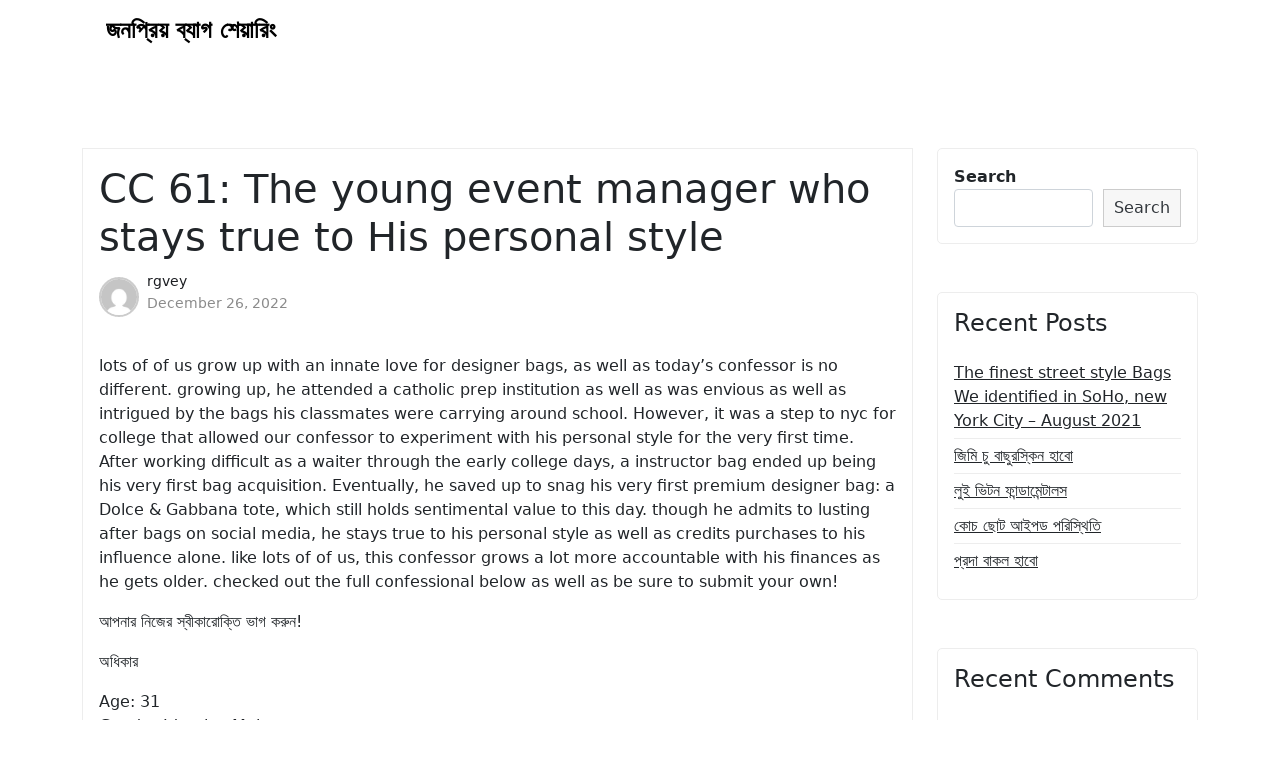

--- FILE ---
content_type: text/html; charset=UTF-8
request_url: https://gfjmz.appafone.com/cc-61-the-young-event-manager-who-stays-true-to-his-personal-style.html
body_size: 66271
content:
<!doctype html>
<html lang="en-US">

<head>
	<meta charset="UTF-8">
	<meta name="viewport" content="width=device-width, initial-scale=1">
	<link rel="profile" href="https://gmpg.org/xfn/11">

	<title>CC 61: The young event manager who stays true to His personal style &#8211; জনপ্রিয় ব্যাগ শেয়ারিং</title>
<meta name='robots' content='max-image-preview:large' />
<link rel='dns-prefetch' href='//s.w.org' />
<link rel="alternate" type="application/rss+xml" title="জনপ্রিয় ব্যাগ শেয়ারিং &raquo; Feed" href="https://gfjmz.appafone.com/feed" />
<link rel="alternate" type="application/rss+xml" title="জনপ্রিয় ব্যাগ শেয়ারিং &raquo; Comments Feed" href="https://gfjmz.appafone.com/comments/feed" />
<link rel="alternate" type="application/rss+xml" title="জনপ্রিয় ব্যাগ শেয়ারিং &raquo; CC 61: The young event manager who stays true to His personal style Comments Feed" href="https://gfjmz.appafone.com/cc-61-the-young-event-manager-who-stays-true-to-his-personal-style.html/feed" />
<script>
window._wpemojiSettings = {"baseUrl":"https:\/\/s.w.org\/images\/core\/emoji\/13.1.0\/72x72\/","ext":".png","svgUrl":"https:\/\/s.w.org\/images\/core\/emoji\/13.1.0\/svg\/","svgExt":".svg","source":{"concatemoji":"https:\/\/gfjmz.appafone.com\/wp-includes\/js\/wp-emoji-release.min.js?ver=5.9.12"}};
/*! This file is auto-generated */
!function(e,a,t){var n,r,o,i=a.createElement("canvas"),p=i.getContext&&i.getContext("2d");function s(e,t){var a=String.fromCharCode;p.clearRect(0,0,i.width,i.height),p.fillText(a.apply(this,e),0,0);e=i.toDataURL();return p.clearRect(0,0,i.width,i.height),p.fillText(a.apply(this,t),0,0),e===i.toDataURL()}function c(e){var t=a.createElement("script");t.src=e,t.defer=t.type="text/javascript",a.getElementsByTagName("head")[0].appendChild(t)}for(o=Array("flag","emoji"),t.supports={everything:!0,everythingExceptFlag:!0},r=0;r<o.length;r++)t.supports[o[r]]=function(e){if(!p||!p.fillText)return!1;switch(p.textBaseline="top",p.font="600 32px Arial",e){case"flag":return s([127987,65039,8205,9895,65039],[127987,65039,8203,9895,65039])?!1:!s([55356,56826,55356,56819],[55356,56826,8203,55356,56819])&&!s([55356,57332,56128,56423,56128,56418,56128,56421,56128,56430,56128,56423,56128,56447],[55356,57332,8203,56128,56423,8203,56128,56418,8203,56128,56421,8203,56128,56430,8203,56128,56423,8203,56128,56447]);case"emoji":return!s([10084,65039,8205,55357,56613],[10084,65039,8203,55357,56613])}return!1}(o[r]),t.supports.everything=t.supports.everything&&t.supports[o[r]],"flag"!==o[r]&&(t.supports.everythingExceptFlag=t.supports.everythingExceptFlag&&t.supports[o[r]]);t.supports.everythingExceptFlag=t.supports.everythingExceptFlag&&!t.supports.flag,t.DOMReady=!1,t.readyCallback=function(){t.DOMReady=!0},t.supports.everything||(n=function(){t.readyCallback()},a.addEventListener?(a.addEventListener("DOMContentLoaded",n,!1),e.addEventListener("load",n,!1)):(e.attachEvent("onload",n),a.attachEvent("onreadystatechange",function(){"complete"===a.readyState&&t.readyCallback()})),(n=t.source||{}).concatemoji?c(n.concatemoji):n.wpemoji&&n.twemoji&&(c(n.twemoji),c(n.wpemoji)))}(window,document,window._wpemojiSettings);
</script>
<style>
img.wp-smiley,
img.emoji {
	display: inline !important;
	border: none !important;
	box-shadow: none !important;
	height: 1em !important;
	width: 1em !important;
	margin: 0 0.07em !important;
	vertical-align: -0.1em !important;
	background: none !important;
	padding: 0 !important;
}
</style>
	<link rel='stylesheet' id='wp-block-library-css'  href='https://gfjmz.appafone.com/wp-includes/css/dist/block-library/style.min.css?ver=5.9.12' media='all' />
<style id='wp-block-library-theme-inline-css'>
.wp-block-audio figcaption{color:#555;font-size:13px;text-align:center}.is-dark-theme .wp-block-audio figcaption{color:hsla(0,0%,100%,.65)}.wp-block-code>code{font-family:Menlo,Consolas,monaco,monospace;color:#1e1e1e;padding:.8em 1em;border:1px solid #ddd;border-radius:4px}.wp-block-embed figcaption{color:#555;font-size:13px;text-align:center}.is-dark-theme .wp-block-embed figcaption{color:hsla(0,0%,100%,.65)}.blocks-gallery-caption{color:#555;font-size:13px;text-align:center}.is-dark-theme .blocks-gallery-caption{color:hsla(0,0%,100%,.65)}.wp-block-image figcaption{color:#555;font-size:13px;text-align:center}.is-dark-theme .wp-block-image figcaption{color:hsla(0,0%,100%,.65)}.wp-block-pullquote{border-top:4px solid;border-bottom:4px solid;margin-bottom:1.75em;color:currentColor}.wp-block-pullquote__citation,.wp-block-pullquote cite,.wp-block-pullquote footer{color:currentColor;text-transform:uppercase;font-size:.8125em;font-style:normal}.wp-block-quote{border-left:.25em solid;margin:0 0 1.75em;padding-left:1em}.wp-block-quote cite,.wp-block-quote footer{color:currentColor;font-size:.8125em;position:relative;font-style:normal}.wp-block-quote.has-text-align-right{border-left:none;border-right:.25em solid;padding-left:0;padding-right:1em}.wp-block-quote.has-text-align-center{border:none;padding-left:0}.wp-block-quote.is-large,.wp-block-quote.is-style-large,.wp-block-quote.is-style-plain{border:none}.wp-block-search .wp-block-search__label{font-weight:700}.wp-block-group:where(.has-background){padding:1.25em 2.375em}.wp-block-separator{border:none;border-bottom:2px solid;margin-left:auto;margin-right:auto;opacity:.4}.wp-block-separator:not(.is-style-wide):not(.is-style-dots){width:100px}.wp-block-separator.has-background:not(.is-style-dots){border-bottom:none;height:1px}.wp-block-separator.has-background:not(.is-style-wide):not(.is-style-dots){height:2px}.wp-block-table thead{border-bottom:3px solid}.wp-block-table tfoot{border-top:3px solid}.wp-block-table td,.wp-block-table th{padding:.5em;border:1px solid;word-break:normal}.wp-block-table figcaption{color:#555;font-size:13px;text-align:center}.is-dark-theme .wp-block-table figcaption{color:hsla(0,0%,100%,.65)}.wp-block-video figcaption{color:#555;font-size:13px;text-align:center}.is-dark-theme .wp-block-video figcaption{color:hsla(0,0%,100%,.65)}.wp-block-template-part.has-background{padding:1.25em 2.375em;margin-top:0;margin-bottom:0}
</style>
<link rel='stylesheet' id='blog-eye-gb-block-css'  href='https://gfjmz.appafone.com/wp-content/themes/blog-eye/assets/css/admin-block.css?ver=1.0' media='all' />
<style id='global-styles-inline-css'>
body{--wp--preset--color--black: #000000;--wp--preset--color--cyan-bluish-gray: #abb8c3;--wp--preset--color--white: #ffffff;--wp--preset--color--pale-pink: #f78da7;--wp--preset--color--vivid-red: #cf2e2e;--wp--preset--color--luminous-vivid-orange: #ff6900;--wp--preset--color--luminous-vivid-amber: #fcb900;--wp--preset--color--light-green-cyan: #7bdcb5;--wp--preset--color--vivid-green-cyan: #00d084;--wp--preset--color--pale-cyan-blue: #8ed1fc;--wp--preset--color--vivid-cyan-blue: #0693e3;--wp--preset--color--vivid-purple: #9b51e0;--wp--preset--gradient--vivid-cyan-blue-to-vivid-purple: linear-gradient(135deg,rgba(6,147,227,1) 0%,rgb(155,81,224) 100%);--wp--preset--gradient--light-green-cyan-to-vivid-green-cyan: linear-gradient(135deg,rgb(122,220,180) 0%,rgb(0,208,130) 100%);--wp--preset--gradient--luminous-vivid-amber-to-luminous-vivid-orange: linear-gradient(135deg,rgba(252,185,0,1) 0%,rgba(255,105,0,1) 100%);--wp--preset--gradient--luminous-vivid-orange-to-vivid-red: linear-gradient(135deg,rgba(255,105,0,1) 0%,rgb(207,46,46) 100%);--wp--preset--gradient--very-light-gray-to-cyan-bluish-gray: linear-gradient(135deg,rgb(238,238,238) 0%,rgb(169,184,195) 100%);--wp--preset--gradient--cool-to-warm-spectrum: linear-gradient(135deg,rgb(74,234,220) 0%,rgb(151,120,209) 20%,rgb(207,42,186) 40%,rgb(238,44,130) 60%,rgb(251,105,98) 80%,rgb(254,248,76) 100%);--wp--preset--gradient--blush-light-purple: linear-gradient(135deg,rgb(255,206,236) 0%,rgb(152,150,240) 100%);--wp--preset--gradient--blush-bordeaux: linear-gradient(135deg,rgb(254,205,165) 0%,rgb(254,45,45) 50%,rgb(107,0,62) 100%);--wp--preset--gradient--luminous-dusk: linear-gradient(135deg,rgb(255,203,112) 0%,rgb(199,81,192) 50%,rgb(65,88,208) 100%);--wp--preset--gradient--pale-ocean: linear-gradient(135deg,rgb(255,245,203) 0%,rgb(182,227,212) 50%,rgb(51,167,181) 100%);--wp--preset--gradient--electric-grass: linear-gradient(135deg,rgb(202,248,128) 0%,rgb(113,206,126) 100%);--wp--preset--gradient--midnight: linear-gradient(135deg,rgb(2,3,129) 0%,rgb(40,116,252) 100%);--wp--preset--duotone--dark-grayscale: url('#wp-duotone-dark-grayscale');--wp--preset--duotone--grayscale: url('#wp-duotone-grayscale');--wp--preset--duotone--purple-yellow: url('#wp-duotone-purple-yellow');--wp--preset--duotone--blue-red: url('#wp-duotone-blue-red');--wp--preset--duotone--midnight: url('#wp-duotone-midnight');--wp--preset--duotone--magenta-yellow: url('#wp-duotone-magenta-yellow');--wp--preset--duotone--purple-green: url('#wp-duotone-purple-green');--wp--preset--duotone--blue-orange: url('#wp-duotone-blue-orange');--wp--preset--font-size--small: 13px;--wp--preset--font-size--medium: 20px;--wp--preset--font-size--large: 36px;--wp--preset--font-size--x-large: 42px;}.has-black-color{color: var(--wp--preset--color--black) !important;}.has-cyan-bluish-gray-color{color: var(--wp--preset--color--cyan-bluish-gray) !important;}.has-white-color{color: var(--wp--preset--color--white) !important;}.has-pale-pink-color{color: var(--wp--preset--color--pale-pink) !important;}.has-vivid-red-color{color: var(--wp--preset--color--vivid-red) !important;}.has-luminous-vivid-orange-color{color: var(--wp--preset--color--luminous-vivid-orange) !important;}.has-luminous-vivid-amber-color{color: var(--wp--preset--color--luminous-vivid-amber) !important;}.has-light-green-cyan-color{color: var(--wp--preset--color--light-green-cyan) !important;}.has-vivid-green-cyan-color{color: var(--wp--preset--color--vivid-green-cyan) !important;}.has-pale-cyan-blue-color{color: var(--wp--preset--color--pale-cyan-blue) !important;}.has-vivid-cyan-blue-color{color: var(--wp--preset--color--vivid-cyan-blue) !important;}.has-vivid-purple-color{color: var(--wp--preset--color--vivid-purple) !important;}.has-black-background-color{background-color: var(--wp--preset--color--black) !important;}.has-cyan-bluish-gray-background-color{background-color: var(--wp--preset--color--cyan-bluish-gray) !important;}.has-white-background-color{background-color: var(--wp--preset--color--white) !important;}.has-pale-pink-background-color{background-color: var(--wp--preset--color--pale-pink) !important;}.has-vivid-red-background-color{background-color: var(--wp--preset--color--vivid-red) !important;}.has-luminous-vivid-orange-background-color{background-color: var(--wp--preset--color--luminous-vivid-orange) !important;}.has-luminous-vivid-amber-background-color{background-color: var(--wp--preset--color--luminous-vivid-amber) !important;}.has-light-green-cyan-background-color{background-color: var(--wp--preset--color--light-green-cyan) !important;}.has-vivid-green-cyan-background-color{background-color: var(--wp--preset--color--vivid-green-cyan) !important;}.has-pale-cyan-blue-background-color{background-color: var(--wp--preset--color--pale-cyan-blue) !important;}.has-vivid-cyan-blue-background-color{background-color: var(--wp--preset--color--vivid-cyan-blue) !important;}.has-vivid-purple-background-color{background-color: var(--wp--preset--color--vivid-purple) !important;}.has-black-border-color{border-color: var(--wp--preset--color--black) !important;}.has-cyan-bluish-gray-border-color{border-color: var(--wp--preset--color--cyan-bluish-gray) !important;}.has-white-border-color{border-color: var(--wp--preset--color--white) !important;}.has-pale-pink-border-color{border-color: var(--wp--preset--color--pale-pink) !important;}.has-vivid-red-border-color{border-color: var(--wp--preset--color--vivid-red) !important;}.has-luminous-vivid-orange-border-color{border-color: var(--wp--preset--color--luminous-vivid-orange) !important;}.has-luminous-vivid-amber-border-color{border-color: var(--wp--preset--color--luminous-vivid-amber) !important;}.has-light-green-cyan-border-color{border-color: var(--wp--preset--color--light-green-cyan) !important;}.has-vivid-green-cyan-border-color{border-color: var(--wp--preset--color--vivid-green-cyan) !important;}.has-pale-cyan-blue-border-color{border-color: var(--wp--preset--color--pale-cyan-blue) !important;}.has-vivid-cyan-blue-border-color{border-color: var(--wp--preset--color--vivid-cyan-blue) !important;}.has-vivid-purple-border-color{border-color: var(--wp--preset--color--vivid-purple) !important;}.has-vivid-cyan-blue-to-vivid-purple-gradient-background{background: var(--wp--preset--gradient--vivid-cyan-blue-to-vivid-purple) !important;}.has-light-green-cyan-to-vivid-green-cyan-gradient-background{background: var(--wp--preset--gradient--light-green-cyan-to-vivid-green-cyan) !important;}.has-luminous-vivid-amber-to-luminous-vivid-orange-gradient-background{background: var(--wp--preset--gradient--luminous-vivid-amber-to-luminous-vivid-orange) !important;}.has-luminous-vivid-orange-to-vivid-red-gradient-background{background: var(--wp--preset--gradient--luminous-vivid-orange-to-vivid-red) !important;}.has-very-light-gray-to-cyan-bluish-gray-gradient-background{background: var(--wp--preset--gradient--very-light-gray-to-cyan-bluish-gray) !important;}.has-cool-to-warm-spectrum-gradient-background{background: var(--wp--preset--gradient--cool-to-warm-spectrum) !important;}.has-blush-light-purple-gradient-background{background: var(--wp--preset--gradient--blush-light-purple) !important;}.has-blush-bordeaux-gradient-background{background: var(--wp--preset--gradient--blush-bordeaux) !important;}.has-luminous-dusk-gradient-background{background: var(--wp--preset--gradient--luminous-dusk) !important;}.has-pale-ocean-gradient-background{background: var(--wp--preset--gradient--pale-ocean) !important;}.has-electric-grass-gradient-background{background: var(--wp--preset--gradient--electric-grass) !important;}.has-midnight-gradient-background{background: var(--wp--preset--gradient--midnight) !important;}.has-small-font-size{font-size: var(--wp--preset--font-size--small) !important;}.has-medium-font-size{font-size: var(--wp--preset--font-size--medium) !important;}.has-large-font-size{font-size: var(--wp--preset--font-size--large) !important;}.has-x-large-font-size{font-size: var(--wp--preset--font-size--x-large) !important;}
</style>
<link rel='stylesheet' id='contact-form-7-css'  href='https://gfjmz.appafone.com/wp-content/plugins/contact-form-7/includes/css/styles.css?ver=5.4.2' media='all' />
<link rel='stylesheet' id='bootstrap-css'  href='https://gfjmz.appafone.com/wp-content/themes/blog-eye/assets/css/bootstrap.css?ver=5.0.1' media='all' />
<link rel='stylesheet' id='fontawesome-css'  href='https://gfjmz.appafone.com/wp-content/themes/blog-eye/assets/css/all.css?ver=5.15.3' media='all' />
<link rel='stylesheet' id='blog-eye-block-style-css'  href='https://gfjmz.appafone.com/wp-content/themes/blog-eye/assets/css/block.css?ver=1.0.3' media='all' />
<link rel='stylesheet' id='blog-eye-default-style-css'  href='https://gfjmz.appafone.com/wp-content/themes/blog-eye/assets/css/default-style.css?ver=1.0.3' media='all' />
<link rel='stylesheet' id='blog-eye-main-style-css'  href='https://gfjmz.appafone.com/wp-content/themes/blog-eye/assets/css/main.css?ver=1.0.3' media='all' />
<link rel='stylesheet' id='blog-eye-style-css'  href='https://gfjmz.appafone.com/wp-content/themes/blog-eye/style.css?ver=1.0.3' media='all' />
<link rel='stylesheet' id='blog-eye-responsive-style-css'  href='https://gfjmz.appafone.com/wp-content/themes/blog-eye/assets/css/responsive.css?ver=1.0.3' media='all' />
<script src='https://gfjmz.appafone.com/wp-includes/js/jquery/jquery.min.js?ver=3.6.0' id='jquery-core-js'></script>
<script src='https://gfjmz.appafone.com/wp-includes/js/jquery/jquery-migrate.min.js?ver=3.3.2' id='jquery-migrate-js'></script>
<link rel="https://api.w.org/" href="https://gfjmz.appafone.com/wp-json/" /><link rel="alternate" type="application/json" href="https://gfjmz.appafone.com/wp-json/wp/v2/posts/18" /><link rel="EditURI" type="application/rsd+xml" title="RSD" href="https://gfjmz.appafone.com/xmlrpc.php?rsd" />
<link rel="wlwmanifest" type="application/wlwmanifest+xml" href="https://gfjmz.appafone.com/wp-includes/wlwmanifest.xml" /> 
<meta name="generator" content="WordPress 5.9.12" />
<link rel="canonical" href="https://gfjmz.appafone.com/cc-61-the-young-event-manager-who-stays-true-to-his-personal-style.html" />
<link rel='shortlink' href='https://gfjmz.appafone.com/?p=18' />
<link rel="alternate" type="application/json+oembed" href="https://gfjmz.appafone.com/wp-json/oembed/1.0/embed?url=https%3A%2F%2Fgfjmz.appafone.com%2Fcc-61-the-young-event-manager-who-stays-true-to-his-personal-style.html" />
<link rel="alternate" type="text/xml+oembed" href="https://gfjmz.appafone.com/wp-json/oembed/1.0/embed?url=https%3A%2F%2Fgfjmz.appafone.com%2Fcc-61-the-young-event-manager-who-stays-true-to-his-personal-style.html&#038;format=xml" />
<link rel="pingback" href="https://gfjmz.appafone.com/xmlrpc.php"></head>

<body class="post-template-default single single-post postid-18 single-format-standard wp-embed-responsive">
	<svg xmlns="http://www.w3.org/2000/svg" viewBox="0 0 0 0" width="0" height="0" focusable="false" role="none" style="visibility: hidden; position: absolute; left: -9999px; overflow: hidden;" ><defs><filter id="wp-duotone-dark-grayscale"><feColorMatrix color-interpolation-filters="sRGB" type="matrix" values=" .299 .587 .114 0 0 .299 .587 .114 0 0 .299 .587 .114 0 0 .299 .587 .114 0 0 " /><feComponentTransfer color-interpolation-filters="sRGB" ><feFuncR type="table" tableValues="0 0.49803921568627" /><feFuncG type="table" tableValues="0 0.49803921568627" /><feFuncB type="table" tableValues="0 0.49803921568627" /><feFuncA type="table" tableValues="1 1" /></feComponentTransfer><feComposite in2="SourceGraphic" operator="in" /></filter></defs></svg><svg xmlns="http://www.w3.org/2000/svg" viewBox="0 0 0 0" width="0" height="0" focusable="false" role="none" style="visibility: hidden; position: absolute; left: -9999px; overflow: hidden;" ><defs><filter id="wp-duotone-grayscale"><feColorMatrix color-interpolation-filters="sRGB" type="matrix" values=" .299 .587 .114 0 0 .299 .587 .114 0 0 .299 .587 .114 0 0 .299 .587 .114 0 0 " /><feComponentTransfer color-interpolation-filters="sRGB" ><feFuncR type="table" tableValues="0 1" /><feFuncG type="table" tableValues="0 1" /><feFuncB type="table" tableValues="0 1" /><feFuncA type="table" tableValues="1 1" /></feComponentTransfer><feComposite in2="SourceGraphic" operator="in" /></filter></defs></svg><svg xmlns="http://www.w3.org/2000/svg" viewBox="0 0 0 0" width="0" height="0" focusable="false" role="none" style="visibility: hidden; position: absolute; left: -9999px; overflow: hidden;" ><defs><filter id="wp-duotone-purple-yellow"><feColorMatrix color-interpolation-filters="sRGB" type="matrix" values=" .299 .587 .114 0 0 .299 .587 .114 0 0 .299 .587 .114 0 0 .299 .587 .114 0 0 " /><feComponentTransfer color-interpolation-filters="sRGB" ><feFuncR type="table" tableValues="0.54901960784314 0.98823529411765" /><feFuncG type="table" tableValues="0 1" /><feFuncB type="table" tableValues="0.71764705882353 0.25490196078431" /><feFuncA type="table" tableValues="1 1" /></feComponentTransfer><feComposite in2="SourceGraphic" operator="in" /></filter></defs></svg><svg xmlns="http://www.w3.org/2000/svg" viewBox="0 0 0 0" width="0" height="0" focusable="false" role="none" style="visibility: hidden; position: absolute; left: -9999px; overflow: hidden;" ><defs><filter id="wp-duotone-blue-red"><feColorMatrix color-interpolation-filters="sRGB" type="matrix" values=" .299 .587 .114 0 0 .299 .587 .114 0 0 .299 .587 .114 0 0 .299 .587 .114 0 0 " /><feComponentTransfer color-interpolation-filters="sRGB" ><feFuncR type="table" tableValues="0 1" /><feFuncG type="table" tableValues="0 0.27843137254902" /><feFuncB type="table" tableValues="0.5921568627451 0.27843137254902" /><feFuncA type="table" tableValues="1 1" /></feComponentTransfer><feComposite in2="SourceGraphic" operator="in" /></filter></defs></svg><svg xmlns="http://www.w3.org/2000/svg" viewBox="0 0 0 0" width="0" height="0" focusable="false" role="none" style="visibility: hidden; position: absolute; left: -9999px; overflow: hidden;" ><defs><filter id="wp-duotone-midnight"><feColorMatrix color-interpolation-filters="sRGB" type="matrix" values=" .299 .587 .114 0 0 .299 .587 .114 0 0 .299 .587 .114 0 0 .299 .587 .114 0 0 " /><feComponentTransfer color-interpolation-filters="sRGB" ><feFuncR type="table" tableValues="0 0" /><feFuncG type="table" tableValues="0 0.64705882352941" /><feFuncB type="table" tableValues="0 1" /><feFuncA type="table" tableValues="1 1" /></feComponentTransfer><feComposite in2="SourceGraphic" operator="in" /></filter></defs></svg><svg xmlns="http://www.w3.org/2000/svg" viewBox="0 0 0 0" width="0" height="0" focusable="false" role="none" style="visibility: hidden; position: absolute; left: -9999px; overflow: hidden;" ><defs><filter id="wp-duotone-magenta-yellow"><feColorMatrix color-interpolation-filters="sRGB" type="matrix" values=" .299 .587 .114 0 0 .299 .587 .114 0 0 .299 .587 .114 0 0 .299 .587 .114 0 0 " /><feComponentTransfer color-interpolation-filters="sRGB" ><feFuncR type="table" tableValues="0.78039215686275 1" /><feFuncG type="table" tableValues="0 0.94901960784314" /><feFuncB type="table" tableValues="0.35294117647059 0.47058823529412" /><feFuncA type="table" tableValues="1 1" /></feComponentTransfer><feComposite in2="SourceGraphic" operator="in" /></filter></defs></svg><svg xmlns="http://www.w3.org/2000/svg" viewBox="0 0 0 0" width="0" height="0" focusable="false" role="none" style="visibility: hidden; position: absolute; left: -9999px; overflow: hidden;" ><defs><filter id="wp-duotone-purple-green"><feColorMatrix color-interpolation-filters="sRGB" type="matrix" values=" .299 .587 .114 0 0 .299 .587 .114 0 0 .299 .587 .114 0 0 .299 .587 .114 0 0 " /><feComponentTransfer color-interpolation-filters="sRGB" ><feFuncR type="table" tableValues="0.65098039215686 0.40392156862745" /><feFuncG type="table" tableValues="0 1" /><feFuncB type="table" tableValues="0.44705882352941 0.4" /><feFuncA type="table" tableValues="1 1" /></feComponentTransfer><feComposite in2="SourceGraphic" operator="in" /></filter></defs></svg><svg xmlns="http://www.w3.org/2000/svg" viewBox="0 0 0 0" width="0" height="0" focusable="false" role="none" style="visibility: hidden; position: absolute; left: -9999px; overflow: hidden;" ><defs><filter id="wp-duotone-blue-orange"><feColorMatrix color-interpolation-filters="sRGB" type="matrix" values=" .299 .587 .114 0 0 .299 .587 .114 0 0 .299 .587 .114 0 0 .299 .587 .114 0 0 " /><feComponentTransfer color-interpolation-filters="sRGB" ><feFuncR type="table" tableValues="0.098039215686275 1" /><feFuncG type="table" tableValues="0 0.66274509803922" /><feFuncB type="table" tableValues="0.84705882352941 0.41960784313725" /><feFuncA type="table" tableValues="1 1" /></feComponentTransfer><feComposite in2="SourceGraphic" operator="in" /></filter></defs></svg>	<div id="page" class="site">
		<a class="skip-link screen-reader-text" href="#primary">Skip to content</a>
			<div class="mobile-menu-bar">
		<div class="container">
			<nav id="mobile-navigation" class="mobile-navigation">
				<button id="mmenu-btn" class="menu-btn" aria-expanded="false">
					<span class="mopen">Menu</span>
					<span class="mclose">Close</span>
				</button>
				<div id="wsm-menu" class="wsm-menu"></div>
			</nav><!-- #site-navigation -->
		</div>
	</div>

				<header id="masthead" class="site-header ax-hstyle1">
							<div class="container pxm-style1">
		<div class="navigation mx-4">
			<div class="d-flex">
				<div class="pxms1-logo">
					
				<div class="site-branding brand-text">
							<h1 class="site-title"><a href="https://gfjmz.appafone.com/" rel="home">জনপ্রিয় ব্যাগ শেয়ারিং</a></h1>
							
		</div><!-- .site-branding -->
	
				</div>
				<div class="pxms1-menu ms-auto">
						<nav id="site-navigation" class="main-navigation">
		<div id="blog-eye-menu" class="blog-eye-menu"></div>
	</nav><!-- #site-navigation -->
				</div>
			</div>
		</div>
	</div>


		</header><!-- #masthead -->

		
<div class="container mt-5 mb-5 pt-5 pb-5">
	<div class="row">
				<div class="col-lg-9">
			<main id="primary" class="site-main">

				
	<article id="post-18" class="post-18 post type-post status-publish format-standard hentry category-Category">
		<div class="xpost-item pb-5 mb-5">
			<div class="xpost-text p-3">
								<header class="entry-header pb-4">
					<h1 class="entry-title">CC 61: The young event manager who stays true to His personal style</h1>						<div class="ax-single-blog-post-author-section">
							<div class="ax-blog-post-author-detalis">
								<div class="ax-blog-post-author-img">
									<a href="https://gfjmz.appafone.com/author/rgvey"><img alt='' src='https://secure.gravatar.com/avatar/b70ac8ceebd6abe81a017bda56e425d9?s=96&#038;d=mm&#038;r=g' class='avatar avatar-96 photo' height='96' width='96' loading='lazy' /></a>
								</div>
								<div class="ax-single-blog-post-pub-date">
									<a href="https://gfjmz.appafone.com/author/rgvey" class="ax-blog-post-author-name">rgvey</a>
									<p>December 26, 2022</p>
								</div>
							</div>
						</div>
									</header><!-- .entry-header -->

				<div class="entry-content">
					<p>lots of of us grow up with an innate love for designer bags, as well as today’s confessor is no different. growing up, he attended a catholic prep institution as well as was envious as well as intrigued by the bags his classmates were carrying around school. However, it was a step to nyc for college that allowed our confessor to experiment with his personal style for the very first time. After working difficult as a waiter through the early college days, a instructor bag ended up being his very first bag acquisition. Eventually, he saved up to snag his very first premium designer bag: a Dolce &#038; Gabbana tote, which still holds sentimental value to this day. though he admits to lusting after bags on social media, he stays true to his personal style as well as credits purchases to his influence alone. like lots of of us, this confessor grows a lot more accountable with his finances as he gets older. checked out the full confessional below as well as be sure to submit your own!</p>
<p>আপনার নিজের স্বীকারোক্তি ভাগ করুন!</p>
<p>অধিকার</p>
<p>Age: 31<br />
Gender Identity: Male<br />
Location: new York<br />
Occupation:  business event Management<br />
Industry: Hospitality<br />
Salary: $70,000<br />
Household Income: $200,000</p>
<p>থলিগুলি</p>
<p>আপনি কি পার্সফোরাম সদস্য? No</p>
<p>How lots of bags do you own? 14</p>
<p>আপনার সংগ্রহে কোন ব্যাগ রয়েছে?</p>
<p>Chanel kid bag: Large, black, smooth calfskin, silver HW<br />
Loewe puzzle bag: Large, black<br />
Balenciaga Agneau traditional part Time: Medium, red, gunmetal HW<br />
Givenchy Pepe Pandora: Large, beige, gold HW<br />
Louis Vuitton speedy 35: Damier Ebene<br />
Louis Vuitton Neverfull GM: traditional monogram<br />
Louis Vuitton Keepall 50: traditional monogram<br />
D&#038;G Dolce as well as Gabbana Multi Pocket Tote: Grey nylon with black leather trim<br />
Plus 6 or 7 instructor bags, mainly the Bleecker model</p>
<p>আপনার সংগ্রহের মূল্য কত? $20,000</p>
<p>What is your most costly bag? big Chanel kid Bag </p>
<p>What are the most crucial brands or pieces in your collection? D&#038;G tote, it was the very first “premium designer” bag I purchased new, as well as my Chanel Boy, as it was a 30th birthday gift</p>
<p>আপনি আপনার প্রথম ডিজাইনার ব্যাগটি কোন বয়স পেয়েছেন, পাশাপাশি এটি কী ছিল?</p>
<p>I attended a Catholic prep institution for my high institution years, as well as most of the girls there carried instructor as well as Dooney as well as Bourke bags. I was always fascinated by the bags, however as a male was terrified to dive into the handbag world. I didn’t want to be made fun of, as well as I was sure that carrying a designer bag would indicate no turning back from being called “the gay kid”-something I was struggling with in my teen years. I attended NYU, so a step to new York City at 18 allowed me to be a lot more expressive of who I truly was. I was waiting tables, so I started buying into the instructor brand. My very first bag purchase ever was a yellow canvas instructor tote from the recently opened Men’s store on Bleecker street. It was around $350, which seemed like an absurd amount of money to 19 year old me. I keep in mind the rush of leaving the store with the buying bag in my hand, excited to get house as well as put my new bag to use. In the years to come I was an avid instructor shopper, as well as acquired around 20 instructor bags total. Some were purchased in the boutiques, while other purchases were made online through the instructor outlet. At age 21 I was able to save sufficient money to go to Bloomingdale’s in Soho to purchase my D&#038;G Dolce as well as Gabbana tote. It was just below $900. That bag became the king that reigned over my instructor collection. I have considering that parted with most of my instructor bags, save a few favorites, however I still have my D&#038;G bag. </p>
<p>Is there a certain bag you are looking to purchase next? LV Pochette Metis in empreiente leather, color scarlet. I have debated purchasing a Pochette Metis for about 5 years now, however I couldn’t choose on monogram, reverse monogram, or a leather option. I have been solid on my option of the bright red color offered in the logo leather for about a year now, so I believe my mind is made up. I understand this bag may be old news, however I love the functionality as well as look of it. I understand that it might seamlessly transition into my wardrobe, as well as that I might style it to keep it looking fresh as well as relevant.</p>
<p>Any specific bag that holds a special sentimental value? My Chanel kid Bag. As my 30th birthday approached, my hubby kept asking me what I wanted as a gift. I kept telling him that I wanted a Crosby record player as well as a great dinner, since that’s truly what I wanted him to provide me. I had decided around my 28th birthday that I would introduce a Chanel to my collection for the huge 3-0, however it was crucial to me that it was something I bought myself. The day that I turned 30, I had a wonderful new record player in my living space as well as a new kid on my closet shelf.</p>
<p>Do you feel like your bagএস আপনার সম্পর্কে মানুষের উপলব্ধি বা ঠিক কীভাবে আপনার চিকিত্সা করা হয়?</p>
<p>বছরের পর বছর ধরে, আমি খুব ব্যয়বহুল ব্যাগ বহনকারী পুরুষকে দেখে লোকেরা যে &#8220;বিরতি&#8221; ঘটে তার সাথে পরিচিত হয়ে শেষ করেছি। প্রায়শই সেই বিরতি একটি হাসি দ্বারা বিরামচিহ্নের পাশাপাশি আমার সাধারণ শৈলীর জন্য একটি প্রশংসা, পাশাপাশি কখনও কখনও দুঃখের বিষয়, সেই বিরতি বর্ণালীটির মোট বিপরীত প্রান্তে শেষ হয়। অবশ্যই সেই কয়েকটি ইন্টারঅ্যাকশন রয়েছে যেখানে লোকেরা আমার সাথে পুরোপুরি বিরক্ত হয়। কিছু লোক ব্যাগ সহ কোনও লোকের উপর উঠতে পারে না, বিশেষত যখন আমি এমন কিছু বহন করি যা &#8220;ম্যান ব্যাগ&#8221; হিসাবে শ্রেণিবদ্ধ করা হয় না। ডিজাইনার বুটিকগুলিতে এমন অনেক সময় এসেছে যেখানে আমি একটি ব্যাগ দেখতে বলেছি, পাশাপাশি ক্লায়েন্ট উপদেষ্টা আমি যে মহিলার জন্য কিনছি সে সম্পর্কে জিজ্ঞাসা করেছেন, পাশাপাশি আমি তাদের জন্য সর্বদা সন্তুষ্ট যে আমি নিজের জন্য কিনছি । আমি আমার ছোট বছরগুলি নিজের জন্য পোষাক না করে কাটিয়েছি, তাই এখন আমি যা চাই তা সুনির্দিষ্টভাবে পরিধান করার জন্য আমি লজ্জিত। আমি যখন মুখোমুখি হই তখন আমার পোশাকটি আমার চেয়ে অনেক বেশি বিবেচনায় নিয়ে যায়, এটি দুর্দান্ত বা খারাপ হোক না কেন, আমার কেবল একটি বিশ্বাস আছে &#8211; উদ্দেশ্য সম্পন্ন হয়েছে।</p>
<p>কেনাকাটা</p>
<p>আপনি কত ঘন ঘন নতুন ব্যাগ পান? আমি যখন তহবিলগুলি স্থানে থাকি তখন আমি পাই, ব্যাগটি লোভিত হয়, পাশাপাশি মুহুর্তটি ঠিক মনে হয়। আমি বুঝতে পারি এটি সম্ভবত এই প্রশ্নের সবচেয়ে খারাপ প্রতিক্রিয়া, তবে আমরা এখানে আছি।</p>
<p>আপনি কোন স্টোরকে সবচেয়ে বেশি নিয়মিত করেন? এলভি, ওয়াইএসএল, পাশাপাশি এনওয়াইসিতে জেফ্রি আমার সর্বাধিক পরিদর্শন করা স্টোর। আমার মনে হয় সর্বদা চ্যানেল বুটিকগুলিতে খুব অদ্ভুত (এবং প্রায়শই অফ-পপিং) অভিজ্ঞতা রয়েছে, তাই আমি কেবল তখনই প্রবেশ করি যদি আমি কী খুঁজছি তা সুনির্দিষ্টভাবে বুঝতে পারি। আমি একটি মধ্যরাতের স্ক্রোলার হিসাবে দোষী, যেখানে আমি নিজেকে বিছানা ব্রাউজিংয়ে এবং খুব রুটিন ভিত্তিতে ফ্যাশনফিলিতে আবিষ্কার করি।</p>
<p>আপনি কি কখনও দ্বিতীয় হাতের ব্যাগ পান? আপনি কোথায় ব্যবহার করবেন? আমি ফ্যাশনফিল থেকে বেশ কয়েকটি ক্রয় করেছি, পাশাপাশি প্রতি একক সময় আমার অভিজ্ঞতার চেয়ে অনেক বেশি আনন্দিত হয়েছে। আমি প্রায় এক বছর আগে তাদের কাছ থেকে আমার লোয়ে ব্যাগটি কিনেছিলাম, পাশাপাশি এটি আমার তৈরি সেরা ক্রয়গুলির মধ্যে একটি।</p>
<p>আপনি কি নতুন ক্রয়ের জন্য অর্থ প্রদানের জন্য পুরানো ব্যাগ সরবরাহ করেন? খুব বেশি কাজের মতো মনে হচ্ছে বলে আমি কখনই কোনও ব্যাগ বিক্রি করি নি। আমি বুঝতে পারি আমাকে অবশ্যই এই মানসিকতাটি কাটিয়ে উঠতে হবে, তবে আমি কেবল পারি না।</p>
<p>আপনি কি কখনও আরও অনেক ব্যাগ কেনার জন্য সামাজিক চাপ অনুভব করেন? আমি যখনই কোনও আশ্চর্যজনক ব্যাগ সহ সত্যই দুর্দান্ত পোশাক পরিহিত কোনও ব্যক্তির ইনস্টাগ্রাম অ্যাকাউন্টে হোঁচট খাই, আমি সর্বদা প্রশংসা করতে থামি। আমি উদ্বেগ জিজ্ঞাসা করার জন্য নিজেকে প্রশিক্ষণ দিয়েছি &#8220;এই ব্যাগটি কি আমার জীবনযাত্রার সাথে ফিট করে?&#8221;। আমি যে 95% ব্যাগ দেখছি তেমনি সোশ্যাল মিডিয়ায় যেমন প্রশংসিত করতে অভ্যস্ত হয়ে পড়েছি, তবে খুব কমই সেগুলি আরও পরীক্ষা করে দেখুন।</p>
<p>আপনি কি আপনার ব্যাগ কেনার বিনিয়োগ সম্পর্কে ভাবেন? না, যেহেতু আমি কখনও ব্যাগ বিক্রি করি নি। সম্ভবত তারা কি আমার নান্দনিকতার অগ্রগতিতে বিনিয়োগ? গীজ &#8211; সেই শেষ বিবৃতি &#8230; উঘ।</p>
<p>কে আপনার কেনার সিদ্ধান্তকে প্রভাবিত করে? শুধু আমি.</p>
<p>বিক্রয় সহযোগী সম্পর্কগুলি কি আপনার শপিংয়ের ক্ষেত্রে সহায়ক? আমি সত্যিই এসএ সম্পর্কের দিকে মনোনিবেশ করি না। আমি একজন চরম গবেষক, তাই যখনই আমি ক্রয় করার জন্য প্রস্তুত থাকি পাশাপাশি সেই বুটিকটি বরং দ্রুত বাইরে রেখে দিই। একটি এলভি এসএ রয়েছে যিনি আমাকে বেশ কয়েকবার সহায়তা করেছেন। মজার গল্প-আমি কখনও তাঁর সাথে ব্যক্তিগতভাবে দেখা করি নি। আমি একটি মনোগ্রাম ডেস্ক এজেন্ডার পরে ছিলাম, পাশাপাশি এটি ওয়েবসাইটে &#8220;উপলব্ধতার জন্য কল&#8221; ছিল। আমি ফোন করেছি, পাশাপাশি তারা আমাকে আটলান্টায় একটি দোকানে সংযুক্ত করেছিল। আমি তাকে তার কিছু তালিকা সম্পর্কে জিজ্ঞাসা করার জন্য 2 বা 3 বার টেক্সট করেছি, পাশাপাশি তিনি সর্বদা খুব সহায়ক ছিলেন। সেই মিথস্ক্রিয়া ছাড়িয়ে আমি অনুগত নই।</p>
<p>আপনি কেন নতুন কিছু অর্জনের বাইরে কেনাকাটা করে আনন্দ করেন? আমার দিন আছে। প্রায়শই আমি যা করতে চাই তা হ&#8217;ল দোকান, পাশাপাশি অন্যান্য সময় আমি কোনও দোকানে না গিয়ে কয়েক মাস যাই।</p>
<p>আপনি কি কখনও অনুভব করেছেন যে আপনার উপস্থিতি, জাতি বা লিঙ্গের কারণে আপনি কোনও স্টোর বা বুটিকের নিকৃষ্ট পরিষেবা পেয়েছেন? কলঙ্কটি স্থায়ী করতে আমি যতটা ঘৃণা করি, আমি বিশ্বাস করি যে এমন কিছু ব্র্যান্ড রয়েছে যা আমাকে অন্যদের চেয়ে অনেক ভাল অভিজ্ঞতা সরবরাহ করেছে। বেশিরভাগ ক্ষেত্রে, যখন আমরা নিজের জন্য হ্যান্ডব্যাগ বিভাগটি কিনছি তখন আমরা যখন বাধাটি অতিক্রম করি তখন এটি সাধারণত মসৃণ নৌযান। আমি আগে যেমন উল্লেখ করেছি, আমার কাছে একটি নির্দিষ্ট চ্যানেল বুটিক রয়েছে যা ক্লায়েন্ট পরিষেবা পক্ষের শরত্কালে সংক্ষিপ্ত বলে মনে হচ্ছে। বেশ কয়েকবার আমি কখনও অভ্যর্থনা না করে মাল্টি-লেভেল বুটিকটি হেঁটেছি। যদিও এটি হতাশাব্যঞ্জক, আমি এটি আমার উপস্থিতি বা লিঙ্গকে স্কোর করতে পারি না।</p>
<p>টাকা</p>
<p>আপনার ব্যাগের জন্য কে অর্থ প্রদান করে? আমাকে.</p>
<p>আপনি কি আপনার ব্যাগ ক্রয়ের জন্য একটি বাজেট পরিকল্পনা আলাদা করে রেখেছেন? ধারাবাহিকভাবে নয়, তবে যদি কোনও টুকরো থাকে তবে আমি ব্যাগ কেনার জন্য আমার উপার্জন বিতরণে ক্ষণিকের সামঞ্জস্য করব।</p>
<p>নিষিদ্ধ বিষয়</p>
<p>আপনি কোনও ডিজাইনার আইটেমের জন্য অর্থ প্রদান করতে না পারায় আপনি কি কখনও জাল কিনেছেন? আমার প্রথম সপ্তাহে এনওয়াইসিতে বসবাস করছি আমি স্কুলের জন্য এটি পরার অভিপ্রায় দিয়ে গুচি মেসেঞ্জার ব্যাগটি কিনেছি। আমি নিজেকে একটি টুকরোটির এই &#8220;স্টুনার&#8221; দিয়ে স্কুলে ঘুরে বেড়ানোর কথা ভেবেছিলাম। সত্যি কথা বলতে হবে, ব্যাগটি বেস ছিল নাডি -এ কখনও উত্পাদিত হয়েছিল এমন একটি আসল ব্যাগ বন্ধ করে, তাই আমি যখন আমার আস্তানায় ফিরে এসেছি তখনই আমি এটি শেষ করেছিলাম। মুদিগুলি বাড়িতে আনার সময় আমি এটি ব্যবহার করেছি, পাশাপাশি এটি বাজার থেকে যেখানে আমি বাস করছিলাম সেখানে হাঁটতে শুরু হয়েছিল। আমি আর কখনও জাল ব্যাগ না পাওয়ার প্রতিশ্রুতি দিয়েছি।</p>
<p>আপনি কি কখনও আপনার যথেষ্ট অন্য থেকে ক্রয় লুকান? আমি তাদের লুকিয়ে রাখি না, তবে সে সেগুলিও খেয়াল করে না। আমি নিজেই তাদের তহবিল, তাই আমাকে অনুমতি চাইতে হবে না। তিনি বরং একটি প্রযুক্তি-বুদ্ধিমান লোক, তাই তিনি গ্যাজেটগুলির পাশাপাশি গিজমোসে প্রচুর ব্যয় করেন। এগুলি, আমার ধারণা, তার বিলাসবহুল ক্রয়গুলি কি?</p>
<p>ব্যাগের জন্য অর্থ প্রদানের জন্য আপনি যে ক্রেজিস্ট কাজটি করেছেন তা কী? আমি মনে করতে পারি না এমন কিছুই &#8230;</p>
<p>আপনি কি বিশ্বাস করেন যে আপনার কেনা কখনও সমস্যা? আপনি কি কখনও অনুভব করেছেন যে আপনি কেনার আসক্তির সাথে লড়াই করছেন? আমি এটি একটি আসক্তি বিশ্বাস করি না। এমন একটি সময় ছিল যেখানে আমি আমার উপার্জনের কোনও ধরণের সঞ্চয় রাখছিলাম না পাশাপাশি সাধারণভাবে আমার খুব বেশি ব্যয়ও ছিল না, তবে আমি যে বয়সে পেয়েছি তার চেয়ে আরও ভাল অভ্যাস তৈরি করে চলেছি।</p>
<p>এটি বাকি</p>
<p>অন্য কোন ব্যয়বহুল শখ বা আবেগ? ভ্রমণ এমন কিছু যা আমার পরিবার সর্বদা উপভোগ করে। আমার এক ভাইবোন আছে যারা ইউরোপে থাকে, তাই আমি তার সাথে সন্তুষ্ট করার জন্য বছরে 1 বা 2 টি ট্রিপ নেওয়ার চেষ্টা করি। আমি কীভাবে ভ্রমণের ব্যয়গুলি কেটে ফেলতে পারি তা সম্পর্কে যথেষ্ট জ্ঞান অর্জন করেছি (লাগেজ পরীক্ষা না করা, গ্রুপনের মাধ্যমে ডিল কেনা, সস্তা খাওয়ার বিষয়ে গবেষণা করা ইত্যাদি)। আমি একইভাবে ইন্টিরিওর ডিজাইনে খুব আগ্রহী, তবে কীভাবে আমার বাড়ির জন্য কীভাবে অবহিত করার পাশাপাশি বুদ্ধিমান কেনাকাটা করা যায় সে সম্পর্কে নিজেকে শিক্ষিত করছি।</p>
<p>আপনি অন্য কিছু অন্তর্ভুক্ত করতে চান? আত্মবিশ্বাস এমন কিছু নয় যা নির্দিষ্ট ব্যাগ বা জুতা বা পোশাক পরা আপনাকে সরবরাহ করবে। আত্মবিশ্বাস তৈরি হয় যখন আপনি যা চান তা পরেন, কেউ এটিকে ঘৃণা করে, পাশাপাশি আপনি যেভাবেই এটি পরা চালিয়ে যান। এমন অনেক সময় আছে যখন কেউ আমার চেহারা কেমন সে সম্পর্কে কিছু জানায়, পাশাপাশি আমি এর পরেও দরিদ্র বোধ করি। এর অর্থ আমি মানুষ। তবে তারা কি তাই, তাই কি তা ইঙ্গিত করে না যে আমরা এমন একটি খেলার মাঠে রয়েছি যেখানে আমি নিজেকে প্রকাশ করতে পারি? ফ্যাশন হ&#8217;ল আমরা সকলেই into ুকি, তবে আমাদের নিজের টুকরো যা পোশাকের আনুষাঙ্গিক হিসাবে কাজ করে তাকে স্টাইল বলা হয়। আমি বিশ্বের কাছে যা উপস্থাপন করি তা প্রত্যেকেই প্রশংসা করবে না বা পছন্দ করবে না, তবে আমার নান্দনিকতার সাথে আমার দিক থেকে পাশাপাশি আমি ঠিক কতটা দূরে এসেছি, হ্যাঁ, এটি ব্যাগে।</p>
				</div><!-- .entry-content -->
				<footer class="entry-footer">
					<span class="cat-links">Posted in: <a href="https://gfjmz.appafone.com/category/Category" rel="category tag">Category</a></span>				</footer><!-- .entry-footer -->
			</div>
		</div>
	</article><!-- #post-18 -->

	<nav class="navigation post-navigation" aria-label="Posts">
		<h2 class="screen-reader-text">Post navigation</h2>
		<div class="nav-links"><div class="nav-previous"><a href="https://gfjmz.appafone.com/%E0%A6%AD%E0%A7%8D%E0%A6%AF%E0%A6%BE%E0%A6%B2%E0%A7%87%E0%A6%A8%E0%A7%8D%E0%A6%9F%E0%A6%BF%E0%A6%A8%E0%A7%8B-%E0%A6%AA%E0%A7%87%E0%A6%B2%E0%A7%87%E0%A6%9F%E0%A6%8F%E0%A6%AE%E0%A6%AC%E0%A7%87%E0%A6%B2%.html" rel="prev"><span class="nav-subtitle">Previous:</span> <span class="nav-title">ভ্যালেন্টিনো পেলেট-এমবেলিশড ক্যারি</span></a></div><div class="nav-next"><a href="https://gfjmz.appafone.com/%E0%A6%86%E0%A6%AA%E0%A6%A8%E0%A6%BF-%E0%A6%8F%E0%A6%A8%E0%A6%AE%E0%A6%BE%E0%A6%A8-%E0%A6%AE%E0%A6%BE%E0%A6%B0%E0%A7%8D%E0%A6%95%E0%A6%BE%E0%A6%B8%E0%A7%87%E0%A6%B0.html" rel="next"><span class="nav-subtitle">Next:</span> <span class="nav-title">আপনি এনমান মার্কাসের</span></a></div></div>
	</nav>
<div id="comments" class="comments-area">

		<div id="respond" class="comment-respond">
		<h3 id="reply-title" class="comment-reply-title">Leave a Reply <small><a rel="nofollow" id="cancel-comment-reply-link" href="/cc-61-the-young-event-manager-who-stays-true-to-his-personal-style.html#respond" style="display:none;">Cancel reply</a></small></h3><form action="https://gfjmz.appafone.com/wp-comments-post.php" method="post" id="commentform" class="comment-form" novalidate><p class="comment-notes"><span id="email-notes">Your email address will not be published.</span> <span class="required-field-message" aria-hidden="true">Required fields are marked <span class="required" aria-hidden="true">*</span></span></p><p class="comment-form-comment"><label for="comment">Comment <span class="required" aria-hidden="true">*</span></label> <textarea id="comment" name="comment" cols="45" rows="8" maxlength="65525" required></textarea></p><p class="comment-form-author"><label for="author">Name <span class="required" aria-hidden="true">*</span></label> <input id="author" name="author" type="text" value="" size="30" maxlength="245" required /></p>
<p class="comment-form-email"><label for="email">Email <span class="required" aria-hidden="true">*</span></label> <input id="email" name="email" type="email" value="" size="30" maxlength="100" aria-describedby="email-notes" required /></p>
<p class="comment-form-url"><label for="url">Website</label> <input id="url" name="url" type="url" value="" size="30" maxlength="200" /></p>
<p class="comment-form-cookies-consent"><input id="wp-comment-cookies-consent" name="wp-comment-cookies-consent" type="checkbox" value="yes" /> <label for="wp-comment-cookies-consent">Save my name, email, and website in this browser for the next time I comment.</label></p>
<p class="form-submit"><input name="submit" type="submit" id="submit" class="submit" value="Post Comment" /> <input type='hidden' name='comment_post_ID' value='18' id='comment_post_ID' />
<input type='hidden' name='comment_parent' id='comment_parent' value='0' />
</p></form>	</div><!-- #respond -->
	
</div><!-- #comments -->
			</main><!-- #main -->
		</div>
					<div class="col-lg-3">
				
<aside id="secondary" class="widget-area">
	<section id="block-2" class="widget mb-5 p-3 widget_block widget_search"><form role="search" method="get" action="https://gfjmz.appafone.com/" class="wp-block-search__button-outside wp-block-search__text-button wp-block-search"><label for="wp-block-search__input-1" class="wp-block-search__label">Search</label><div class="wp-block-search__inside-wrapper " ><input type="search" id="wp-block-search__input-1" class="wp-block-search__input " name="s" value="" placeholder=""  required /><button type="submit" class="wp-block-search__button  "  >Search</button></div></form></section><section id="block-3" class="widget mb-5 p-3 widget_block">
<div class="wp-container-1 wp-block-group"><div class="wp-block-group__inner-container">
<h2>Recent Posts</h2>


<ul class="wp-block-latest-posts__list wp-block-latest-posts"><li><a href="https://gfjmz.appafone.com/the-finest-street-style-bags-we-identified-in-soho-new-york-city-%E2%80%93-august-2021.html">The finest street style Bags We identified in SoHo, new York City – August 2021</a></li>
<li><a href="https://gfjmz.appafone.com/%E0%A6%9C%E0%A6%BF%E0%A6%AE%E0%A6%BF-%E0%A6%9A%E0%A7%81-%E0%A6%AC%E0%A6%BE%E0%A6%9B%E0%A7%81%E0%A6%B0%E0%A6%B8%E0%A7%8D%E0%A6%95%E0%A6%BF%E0%A6%A8-%E0%A6%B9%E0%A6%BE%E0%A6%AC%E0%A7%8B.html">জিমি চু বাছুরস্কিন হাবো</a></li>
<li><a href="https://gfjmz.appafone.com/%E0%A6%B2%E0%A7%81%E0%A6%87-%E0%A6%AD%E0%A6%BF%E0%A6%9F%E0%A6%A8-%E0%A6%AB%E0%A6%BE%E0%A6%A8%E0%A7%8D%E0%A6%A1%E0%A6%BE%E0%A6%AE%E0%A7%87%E0%A6%A8%E0%A7%8D%E0%A6%9F%E0%A6%BE%E0%A6%B2%E0%A6%B8.html">লুই ভিটন ফান্ডামেন্টালস</a></li>
<li><a href="https://gfjmz.appafone.com/%E0%A6%95%E0%A7%8B%E0%A6%9A-%E0%A6%9B%E0%A7%8B%E0%A6%9F-%E0%A6%86%E0%A6%87%E0%A6%AA%E0%A6%A1-%E0%A6%AA%E0%A6%B0%E0%A6%BF%E0%A6%B8%E0%A7%8D%E0%A6%A5%E0%A6%BF%E0%A6%A4%E0%A6%BF.html">কোচ ছোট আইপড পরিস্থিতি</a></li>
<li><a href="https://gfjmz.appafone.com/%E0%A6%AA%E0%A7%8D%E0%A6%B0%E0%A6%A6%E0%A6%BE-%E0%A6%AC%E0%A6%BE%E0%A6%95%E0%A6%B2-%E0%A6%B9%E0%A6%BE%E0%A6%AC%E0%A7%8B.html">প্রদা বাকল হাবো</a></li>
</ul></div></div>
</section><section id="block-4" class="widget mb-5 p-3 widget_block">
<div class="wp-container-2 wp-block-group"><div class="wp-block-group__inner-container">
<h2>Recent Comments</h2>


<div class="no-comments wp-block-latest-comments">No comments to show.</div></div></div>
</section><section id="block-5" class="widget mb-5 p-3 widget_block">
<div class="wp-container-3 wp-block-group"><div class="wp-block-group__inner-container">
<h2>Archives</h2>


<ul class=" wp-block-archives-list wp-block-archives">	<li><a href='https://gfjmz.appafone.com/2023/08'>August 2023</a></li>
	<li><a href='https://gfjmz.appafone.com/2023/07'>July 2023</a></li>
	<li><a href='https://gfjmz.appafone.com/2023/06'>June 2023</a></li>
	<li><a href='https://gfjmz.appafone.com/2023/05'>May 2023</a></li>
	<li><a href='https://gfjmz.appafone.com/2023/04'>April 2023</a></li>
	<li><a href='https://gfjmz.appafone.com/2023/03'>March 2023</a></li>
	<li><a href='https://gfjmz.appafone.com/2023/02'>February 2023</a></li>
	<li><a href='https://gfjmz.appafone.com/2023/01'>January 2023</a></li>
	<li><a href='https://gfjmz.appafone.com/2022/12'>December 2022</a></li>
	<li><a href='https://gfjmz.appafone.com/2022/11'>November 2022</a></li>
	<li><a href='https://gfjmz.appafone.com/2022/10'>October 2022</a></li>
	<li><a href='https://gfjmz.appafone.com/2022/09'>September 2022</a></li>
	<li><a href='https://gfjmz.appafone.com/2022/08'>August 2022</a></li>
	<li><a href='https://gfjmz.appafone.com/2022/07'>July 2022</a></li>
</ul></div></div>
</section><section id="block-6" class="widget mb-5 p-3 widget_block">
<div class="wp-container-4 wp-block-group"><div class="wp-block-group__inner-container">
<h2>Categories</h2>


<ul class="wp-block-categories-list wp-block-categories">	<li class="cat-item cat-item-1"><a href="https://gfjmz.appafone.com/category/Category">Category</a>
</li>
</ul></div></div>
</section><section id="block-7" class="widget mb-5 p-3 widget_block"><h2>Random Posts</h2>
<div class="arpw-random-post "><ul class="arpw-ul"><li class="arpw-li arpw-clearfix"><a class="arpw-title" href="https://gfjmz.appafone.com/%E0%A6%AC%E0%A7%8B%E0%A6%9F%E0%A7%87%E0%A6%97%E0%A6%BE-%E0%A6%AD%E0%A7%87%E0%A6%A8%E0%A7%87%E0%A6%9F%E0%A6%BE-%E0%A6%B0%E0%A6%BF%E0%A6%B8%E0%A6%B0%E0%A7%8D%E0%A6%9F-2016.html" rel="bookmark">বোটেগা ভেনেটা রিসর্ট 2016</a></li><li class="arpw-li arpw-clearfix"><a class="arpw-title" href="https://gfjmz.appafone.com/4-%E0%A6%86%E0%A6%AA%E0%A6%A8%E0%A6%BE%E0%A6%B0-%E0%A6%AA%E0%A7%81%E0%A6%B0%E0%A6%BE%E0%A6%A8%E0%A7%8B-%E0%A6%AB%E0%A6%BE%E0%A6%B8%E0%A7%8D%E0%A6%9F.html" rel="bookmark">4 আপনার পুরানো ফাস্ট</a></li><li class="arpw-li arpw-clearfix"><a class="arpw-title" href="https://gfjmz.appafone.com/%E0%A6%97%E0%A6%A4%E0%A6%95%E0%A6%BE%E0%A6%B2-%E0%A6%AA%E0%A6%AA.html" rel="bookmark">গতকাল পপ</a></li><li class="arpw-li arpw-clearfix"><a class="arpw-title" href="https://gfjmz.appafone.com/%E0%A6%AE%E0%A6%BE%E0%A6%B0%E0%A7%8D%E0%A6%95-%E0%A6%9C%E0%A7%8D%E0%A6%AF%E0%A6%BE%E0%A6%95%E0%A6%AC%E0%A6%B8-%E0%A6%AE%E0%A6%BF%E0%A6%95%E0%A6%BE.html" rel="bookmark">মার্ক জ্যাকবস মিকা</a></li><li class="arpw-li arpw-clearfix"><a class="arpw-title" href="https://gfjmz.appafone.com/%E0%A6%AB%E0%A7%87%E0%A6%A8%E0%A7%8D%E0%A6%A1%E0%A6%BF-%E0%A6%B8%E0%A7%8D%E0%A6%AA%E0%A6%BE%E0%A6%87-%E0%A6%AC%E0%A7%8D%E0%A6%AF%E0%A6%BE%E0%A6%97.html" rel="bookmark">ফেন্ডি স্পাই ব্যাগ</a></li><li class="arpw-li arpw-clearfix"><a class="arpw-title" href="https://gfjmz.appafone.com/%E0%A6%B0%E0%A6%BF%E0%A6%B8%E0%A6%B0%E0%A7%8D%E0%A6%9F-2019.html" rel="bookmark">রিসর্ট 2019</a></li><li class="arpw-li arpw-clearfix"><a class="arpw-title" href="https://gfjmz.appafone.com/%E0%A6%89%E0%A6%9A%E0%A7%8D%E0%A6%9A%E0%A6%B6%E0%A6%BF%E0%A6%B2%E0%A7%8D%E0%A6%AA%E0%A7%87-%E0%A6%AC%E0%A6%B8%E0%A6%A8%E0%A7%8D%E0%A6%A4-2014.html" rel="bookmark">উচ্চ-শিল্পে বসন্ত 2014</a></li><li class="arpw-li arpw-clearfix"><a class="arpw-title" href="https://gfjmz.appafone.com/%E0%A6%B2%E0%A7%81%E0%A6%87-%E0%A6%AD%E0%A6%BF%E0%A6%9F%E0%A6%A8-%E0%A6%AB%E0%A6%BE%E0%A6%A8%E0%A7%8D%E0%A6%A1%E0%A6%BE%E0%A6%AE%E0%A7%87%E0%A6%A8%E0%A7%8D%E0%A6%9F%E0%A6%BE%E0%A6%B2%E0%A6%B8.html" rel="bookmark">লুই ভিটন ফান্ডামেন্টালস</a></li><li class="arpw-li arpw-clearfix"><a class="arpw-title" href="https://gfjmz.appafone.com/%E0%A6%B9%E0%A6%BE%E0%A6%B0%E0%A7%8D%E0%A6%AE%E0%A6%BF%E0%A6%B8-%E0%A6%AC%E0%A7%8D%E0%A6%AF%E0%A6%BE%E0%A6%97%E0%A6%B8-%E0%A6%AB%E0%A6%B2-2008.html" rel="bookmark">হার্মিস ব্যাগস ফল 2008</a></li><li class="arpw-li arpw-clearfix"><a class="arpw-title" href="https://gfjmz.appafone.com/%E0%A6%AA%E0%A7%8D%E0%A6%B0%E0%A6%A6%E0%A6%BE-%E0%A6%AC%E0%A6%BE%E0%A6%95%E0%A6%B2-%E0%A6%B9%E0%A6%BE%E0%A6%AC%E0%A7%8B.html" rel="bookmark">প্রদা বাকল হাবো</a></li></ul></div><!-- Generated by https://wordpress.org/plugins/advanced-random-posts-widget/ --></section><section id="block-8" class="widget mb-5 p-3 widget_block"><h2>Links</h2>
<p><a href="https://xgwjf.appafone.com" title="xgwjf">xgwjf</a></p>
<p><a href="https://dynhl.appafone.com" title="dynhl">dynhl</a></p>
<p><a href="https://rdicq.appafone.com" title="rdicq">rdicq</a></p>
<p><a href="https://oukik.appafone.com" title="oukik">oukik</a></p>
<p><a href="https://hgolu.appafone.com" title="hgolu">hgolu</a></p>
<p><a href="https://gjxsn.appafone.com" title="gjxsn">gjxsn</a></p>
<p><a href="https://pvnkn.appafone.com" title="pvnkn">pvnkn</a></p>
<p><a href="https://spods.appafone.com" title="spods">spods</a></p>
<p><a href="https://ojxwx.appafone.com" title="ojxwx">ojxwx</a></p>
<p><a href="https://lzclj.appafone.com" title="lzclj">lzclj</a></p>
<p><a href="https://rgklo.appafone.com" title="rgklo">rgklo</a></p>
<p><a href="https://vuqch.appafone.com" title="vuqch">vuqch</a></p>
<p><a href="https://lekav.appafone.com" title="lekav">lekav</a></p>
<p><a href="https://tfnww.appafone.com" title="tfnww">tfnww</a></p>
<p><a href="https://hsyyq.appafone.com" title="hsyyq">hsyyq</a></p>
<p><a href="https://kucef.appafone.com" title="kucef">kucef</a></p>
<p><a href="https://gfjmz.appafone.com" title="gfjmz">gfjmz</a></p>
<p><a href="https://cglbg.appafone.com" title="cglbg">cglbg</a></p>
<p><a href="https://lrauy.appafone.com" title="lrauy">lrauy</a></p>
<p><a href="https://xtdnl.appafone.com" title="xtdnl">xtdnl</a></p>
<p><a href="https://aoirg.appafone.com" title="aoirg">aoirg</a></p>
<p><a href="https://vdmqx.appafone.com" title="vdmqx">vdmqx</a></p>
<p><a href="https://ltgbp.appafone.com" title="ltgbp">ltgbp</a></p>
<p><a href="https://swabo.appafone.com" title="swabo">swabo</a></p>
<p><a href="https://jasds.appafone.com" title="jasds">jasds</a></p>
<p><a href="https://hhthl.appafone.com" title="hhthl">hhthl</a></p>
<p><a href="https://fvsnc.appafone.com" title="fvsnc">fvsnc</a></p>
<p><a href="https://sefzo.appafone.com" title="sefzo">sefzo</a></p>
<p><a href="https://jvwts.appafone.com" title="jvwts">jvwts</a></p>
<p><a href="https://haqvc.appafone.com" title="haqvc">haqvc</a></p>
<p><a href="https://qhrfr.appafone.com" title="qhrfr">qhrfr</a></p></section></aside><!-- #secondary -->			</div>
			</div>
</div>


<footer id="colophon" class="site-footer pt-3 pb-3">
	<div class="container">
		<div class="site-info text-center">
			<a href="">
							</a>
			<span class="sep">  </span>
			
		</div><!-- .site-info -->
	</div><!-- .container -->
</footer><!-- #colophon -->
</div><!-- #page -->

<style>.wp-container-1 .alignleft { float: left; margin-right: 2em; }.wp-container-1 .alignright { float: right; margin-left: 2em; }</style>
<style>.wp-container-2 .alignleft { float: left; margin-right: 2em; }.wp-container-2 .alignright { float: right; margin-left: 2em; }</style>
<style>.wp-container-3 .alignleft { float: left; margin-right: 2em; }.wp-container-3 .alignright { float: right; margin-left: 2em; }</style>
<style>.wp-container-4 .alignleft { float: left; margin-right: 2em; }.wp-container-4 .alignright { float: right; margin-left: 2em; }</style>
<link rel='stylesheet' id='arpw-style-css'  href='https://gfjmz.appafone.com/wp-content/plugins/advanced-random-posts-widget/assets/css/arpw-frontend.css?ver=5.9.12' media='all' />
<script src='https://gfjmz.appafone.com/wp-includes/js/dist/vendor/regenerator-runtime.min.js?ver=0.13.9' id='regenerator-runtime-js'></script>
<script src='https://gfjmz.appafone.com/wp-includes/js/dist/vendor/wp-polyfill.min.js?ver=3.15.0' id='wp-polyfill-js'></script>
<script id='contact-form-7-js-extra'>
var wpcf7 = {"api":{"root":"https:\/\/gfjmz.appafone.com\/wp-json\/","namespace":"contact-form-7\/v1"}};
</script>
<script src='https://gfjmz.appafone.com/wp-content/plugins/contact-form-7/includes/js/index.js?ver=5.4.2' id='contact-form-7-js'></script>
<script src='https://gfjmz.appafone.com/wp-includes/js/imagesloaded.min.js?ver=4.1.4' id='imagesloaded-js'></script>
<script src='https://gfjmz.appafone.com/wp-includes/js/masonry.min.js?ver=4.2.2' id='masonry-js'></script>
<script src='https://gfjmz.appafone.com/wp-content/themes/blog-eye/assets/js/navigation.js?ver=1.0.3' id='blog-eye-navigation-js'></script>
<script src='https://gfjmz.appafone.com/wp-content/themes/blog-eye/assets/js/mobile-menu.js?ver=1.0.10' id='blog-eye-mmenu-scripts-js'></script>
<script src='https://gfjmz.appafone.com/wp-content/themes/blog-eye/assets/js/scripts.js?ver=1.0.3' id='blog-eye-scripts-js'></script>
<script src='https://gfjmz.appafone.com/wp-includes/js/comment-reply.min.js?ver=5.9.12' id='comment-reply-js'></script>

</body>

</html>